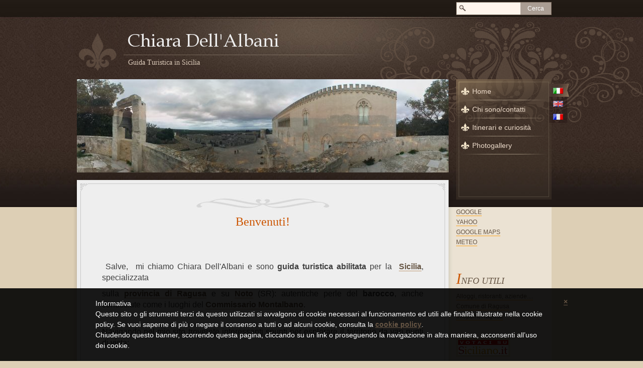

--- FILE ---
content_type: text/html
request_url: http://www.guideturisticheragusa.com/1/
body_size: 7203
content:
<!DOCTYPE html PUBLIC "-//W3C//DTD XHTML 1.0 Transitional//EN" "http://www.w3.org/TR/xhtml1/DTD/xhtml1-transitional.dtd">
<html xmlns="http://www.w3.org/1999/xhtml" lang="it">
<head >
	<title>{Chiara Dell'Albani_Guida Turistica_ Ragusa_Noto}</title>

	<meta charset="UTF-8" />
	<meta name="keywords" content="{Guida turistica  Ragusa_Noto_ Sicilia_ Modica_ Scicli_Montalbano tour_ visite guidate}" />
	<meta name="description" content="{Guida turistica provincia di Ragusa e Noto}" />
	<meta name="generator" content="Sitonline - http://www.sitonline.it" />
	<meta name="ROBOTS" content="ALL" />
	<link href="http://www.guideturisticheragusa.com/" rel="canonical" />
	<meta content="(c)2019 Chiara Dell&#039;Albani  all rights reserved." name="copyright" />
			
	<link rel="icon" href="/favicon.ico" type="image/x-icon" />
<link rel="shortcut icon" href="/favicon.ico" type="image/x-icon" />

	<!--CSS START-->
	<link rel="stylesheet" href="/common/css/photogallery.css" media="all" />
<style type="text/css">	
	a:active, a:focus {		
		outline-color: invert;
		outline-style: none;
		outline-width: 0pt;	
	}	
	.kill {	
		display: none !important;	
	}	
	.small-red-box {	
		width: 49.9%;
		float: left;		
	}
	.red_box_frame {	
		margin-bottom: 20px;		
	}	
	.red_box .text {	
		padding-top: 5px;
		padding-bottom: 7px;		
	}	
	.red_box img, wide_image {	
		margin-top: 7px !important		
	}
	#headergraphic{
		z-index:0;
	}
</style>
<script type="text/javascript" src="/common/js/swfobject.js"></script> <style type='text/css'>
				.highslide-footer {display: none;}
				.highslide-header {display: none;}
		</style><style type='text/css'>
						.send_friend .highslide-html .highslide-html-content{
							height: 610px!important;
							margin: 0 auto;
							position:relative;
							width: 700px!important;
						}
						.send_friend .highslide-footer {
							display: none;
						}
						.send_friend .highslide-header {
							display: none;
						}
						.send_friend .highslide-body {
							height: 610px!important;
							margin: 0 auto;
							width: 700px!important;
						}
						.send_friend .highslide-body iframe{
							height: 600px!important;
						}
						.send_friend_closebutton {
							background: url("/common/js/highslide_last/graphics/close.png") repeat scroll 0 0 transparent;
							cursor: pointer;
							height: 30px;
							left: 15px;
							position: relative;
							top: -15px;
							width: 30px;
						}
						.send_friend .highslide-body iframe{
							width: 700px!important;
							height: 610px!important;
						}

						</style><script type="text/javascript" src="/common/js/mootools-core.js"></script><script type="text/javascript" src="/common/js/jquery.js"></script><script type="text/javascript">jQuery.noConflict();</script>
					<link rel="stylesheet" type="text/css" href="/common/js/highslide_last/highslide.css" />
					<!--[if lt IE 7]>
					<link rel="stylesheet" type="text/css" href="/common/js/highslide_last/highslide-ie6.css" />
					<![endif]-->
					<link rel="stylesheet" href="/common/css/online_slideshow.css" />
			
					<script type="text/javascript" src="/common/js/highslide_last/highslide-full.packed.js"></script>
					<script type="text/javascript" src="/common/js/online_slideshow.js"></script>
			<script type="text/javascript">
				hs.transitions = ['expand', 'crossfade'];
				hs.align = 'center';
				</script><script type="text/javascript">
						/*<![CDATA[*/
					 	hs.registerOverlay({
							html: '<div class="send_friend_closebutton" onclick="return hs.close(this);"></div>',
							position: 'top right',
							fade: 0, // fading the semi-transparent overlay looks bad in IE
							useOnHtml: true,
							offsetX: 5,
							offsetY: -4
						});
						hs.marginBottom = 5;
						hs.align = "center";
						hs.showCredits = false;
						hs.graphicsDir = '/common_solswv1/js/highslide_last/graphics/';
						hs.dimmingOpacity = 0.75;
						hs.wrapperClassName = 'borderless floating-caption';
						hs.dragHandler = null;
						hs.outlineType = 'rounded-white';
						hs.overflow = "hidden";
						/*]]>*/
					 </script>
<link href="/common/css/framework_old_tmpl.css" rel="stylesheet" media="screen" type="text/css" />
<link href="/common/css/framework_global.css" rel="stylesheet" media="screen" type="text/css" />
<link href="/1/css/style.css" rel="stylesheet" media="screen" type="text/css" />
<style type="text/css">
						.slideshow {display: block;position: relative;z-index: 0;}
						.slideshow-images {display: block;overflow: hidden;position: relative;}
						.slideshow-images img {display: block;position: absolute;z-index: 1;}
						.slideshow-images-visible {opacity: 1;}
						.slideshow-images-prev {opacity: 0;}
						.slideshow-images-next {opacity: 0;}
						.slideshow-images img {float: left;left: 0;top: 0;}
						</style><script type="text/javascript" src="/common/js/mootools-more.js"></script><script type="text/javascript" src="/common/js/slideshow/slideshow.js"></script><script type="text/javascript">
			/* <![CDATA[ */
				var slide = new Class({
					initialize: function(){
						this.nomeheader = "headergraphic";
						if($("headergrafico") != null)
							this.nomeheader ="headergrafico";
						$(this.nomeheader).set("styles",{"height" : "186px"});
						$$(".headerflash-deco01").set("styles", {"z-index" : "800"});
						$$(".headerflash-deco02").set("styles", {"z-index" : "800"});
						$$(".headerflash-deco03").set("styles", {"z-index" : "800"});
						$$(".headerflash-deco04").set("styles", {"z-index" : "800"});
						if($("header_pref2") != null)
							$("header_pref2").set("styles",{"z-index" : "999"});
						this.flag = 0;
						(function(){this.start();}).delay(0,this);
					},
					start: function(){
						var headers = ["header1.jpg","header2.jpg","header3.jpg"];
						this.show = new Slideshow(
											this.nomeheader,
											headers,
											{
												controller : false,
												overlap : true,
												center: false,
												height: 186,
												hu: "/images/",
												width: 740,
												slide: 1,
												delay: 5000,
												duration: 5000,
												transition: Fx.Transitions.Sine.easeInOut,
												direction: "right",
												onComplete: function(){
														if(this.flag == 2){
															$(this.nomeheader).set("styles",{"background-image" : "url()"});
														}
														this.flag +=1;
												}.bind(this),
												onEnd: function(){
													this.show.pause(1);
													(function(){
														this.pause(0);
													}).delay(0,this.show);
												}.bind(this)
											});
					}
				});
			window.addEvent("load", function(){
				window.slide = new slide();
			});
			/* ]]> */
			</script>

	<!--CSS END-->

<link href="/common/css/style_print.css" media="print" rel="stylesheet" type="text/css" />
<link rel="stylesheet" href="/common/css/cookie_law.css" media="all" />
<script type="text/javascript">// <![CDATA[
	var _iub = _iub || [];
	_iub.csConfiguration = {
		siteId: 296817,
		cookiePolicyId: 188494,
		lang: 'it',
        banner: {
            applyStyles: false,
            slideDown: false
        }
	};
	(function (w, d) {
	var loader = function () { var s = d.createElement("script"), tag = d.getElementsByTagName("script")[0]; s.src = "//cdn.iubenda.com/cookie_solution/iubenda_cs.js"; tag.parentNode.insertBefore(s, tag); };
	if (w.addEventListener) { w.addEventListener("load", loader, false); } else if (w.attachEvent) { w.attachEvent("onload", loader); } else { w.onload = loader; }
	})(window, document);
// ]]></script>
		</head>
<body id="home_page" class=" middle_header">

<!--CONTAINER START: it contains all the contents of the page-->
	<div id="container">
		<div class="container-deco01">
			<div class="container-deco02">
				<div class="container-deco03">
<!--HEADER START: it contains the header content of the page, header image, title, description, logo, search, language flags, mp3 player, etc...-->
	            <div id="header_search">
                    <!--SEARCH START-->
                    <div id="search">
                        <form action="/search" method="post" name="search">
	<input type="hidden" name="id_lingua" value="1" />
	<input type="hidden" name="search" value="1" />
	<input type="hidden" name="op" value="1" />
	<input type="text" id="searchstyle" name="search_value" value="" />
	<input class="submitstyle" type="submit" value="Cerca" />
</form>
                    </div>
                    <!--SEARCH END-->
                </div>
                                        
					<div id="header">
						<div class="header-deco01">
		  					<div class="header-deco02">
								<div class="header-deco03">

									<div id="headergraphic">
										
										<div class="headerflash-deco01"></div>
<div class="headerflash-deco02"></div>
<div class="headerflash-deco03"></div>
<div class="headerflash-deco04"></div>
										<div id="header_pref2"></div>
									</div>

									<div id="headerobjects">

								<!--LOGO and TITLE START-->
								<div class="logo_title_container">
									<div class="logo_title_container-deco01">

										<!--LOGO START-->
										<div id="logo" class="">
											<!-- LOGO -->
<a href="/" 
			style="text-decoration: none;
			display: block;
			background: transparent url('/1/images/12084_30_902358_0.png') no-repeat !important;
			background: none;
			filter: progid:DXImageTransform.Microsoft.AlphaImageLoader(enabled=true, sizingMethod='image', src='/1/images/12084_30_902358_0.png');
			width: 83px;
			height: 84px;"
			 title="Chiara Dell&#039;Albani"></a>
<!-- FINE LOGO -->							
										</div>
										<!--LOGO END-->

										<!--TITLE-SLOGAN START-->
										<div id="header-title">
											<div style="margin: 2px 0 0 3px; width: 560px; float: left; height: 50px; position: relative;">
	<a style="display: block; position: absolute; height: 50px; width: 100%; z-index: 30;" target="_top" href="/" title="Chiara Dell&#039;Albani"><span class="kill">Chiara Dell&#039;Albani</span></a>
	<h1 style="padding:15px 0 0 5px; position: absolute; height: 50px; width: 100%; z-index: 20;" class=" kill">Chiara Dell&#039;Albani</h1>
	<span style="display: block; position: absolute; height: 50px; width: 100%; z-index: 10; overflow: hidden; background: transparent url(/images/graphic_title_1.png) no-repeat !important;background: none;filter: progid:DXImageTransform.Microsoft.AlphaImageLoader(enabled=true, sizingMethod='image', src='/images/graphic_title_1.png');"></span>
</div>
<div style="clear: both;"></div>
											<h2>Guida Turistica in Sicilia </h2>
										</div>
										<!--TITLE-SLOGAN END-->

										<div class="clear"></div>
									</div>
								</div>
								<!--LOGO and TITLE END-->

										<!--LANG START-->
										<div style="height: 30px;" id="lang_menu">
<ul><li class="lang_menu_selected"><a href="/" title="Chiara Dell&#039;Albani"><img src="/common/images/flag_language/it.gif" border="0"  style="padding: 1px; background: transparent; border:1px solid #aaaaaa; " alt="it"/></a></li><li style="filter:alpha(opacity=90);-moz-opacity: 0.9;opacity: 0.9;"><a href="/4/" title="Chiara Dell&#039;Albani | EN"><img src="/common/images/flag_language/en.gif" border="0" style="padding: 2px 0 2px 0; background: transparent;" alt="en"/></a></li><li style="filter:alpha(opacity=90);-moz-opacity: 0.9;opacity: 0.9;"><a href="/16/" title="Chiara Dell&#039;Albani | FR"><img src="/common/images/flag_language/fr.gif" border="0" style="padding: 2px 0 2px 0; background: transparent;" alt="fr"/></a></li></ul>
</div>
<div class="clear_ff"></div>
										<!--LANG END-->
										
										<div class="clear"></div>									
									</div>

								</div>
							</div>
						</div>
					</div>
<!--HEADER END -->		 


<!--CONTENT BOX START: it contains the main content of the page -->
	<div id="content_box">
		<div class="content_box-deco01">
			<div class="content_box-deco02">
				<div class="content_box-deco03">


<!--CENTER START: it contains the main content of the page -->
					<div id="center">
						<div class="center-deco01">
				  			<div class="center-deco02">
								<div class="center-deco03">

									

									<!--BOX_NEWS_HP_FULL START-->
									
									<!--BOX_NEWS_HP_FULL END-->
                                                                   
									<!--RED_BOX_CONTAINER1 START-->
									<script>
window['solPageSettings'] = {
	id: '3', //static e home
	hs_href:"",
	hs_width: '',
	hs_height: '',
	hs_aligh: ''
}
</script>
<!--REDBOX START -->		

<div  id="red_box_container">
	<div  id="red_box_container-deco01">
				
		<div class="red_box_frame big-red-box " id="red-box01"><div class="red_box_frame-deco01">
	<div class="red_box_frame-deco02">
		<div class="red_box_frame-deco03">
			<div class="red-box-inner">
			
				

					<div style="clear:both"></div>

					<div class="red_box" id="pr_4932305">
						<h3 >
	<span class="red_box_h3-deco01"></span>
	<span class="red_box_h3-deco02"></span>
	<span class="red_box_h3-deco03"></span><span class="h3_txt">Benvenuti!</span></h3><span class="h3_separator"></span>
						<div class="red-box-content">
							
							
							
							<div class="abstract"></div>
							<div class="text"><p>&nbsp;</p>
<p style="margin-bottom: 0cm; line-height: 150%;" align="justify"><br /> &nbsp;<span book=""><span size="3" style="font-size: medium;">Salve,&nbsp; mi chiamo Chiara Dell'Albani e sono <strong>guida turistica abilitata</strong>&nbsp;per la &nbsp;<a href="http://www.regione.sicilia.it/" target="_blank">Sicilia</a>, specializzata </span></span></p>
<p style="margin-bottom: 0cm; line-height: 150%;" align="justify"><span book=""><span size="3" style="font-size: medium;">sulla&nbsp;<a href="http://www.provincia.ragusa.it" target="_blank"><strong>provincia di Ragusa</strong></a>&nbsp;e su <a href="http://www.comune.noto.sr.it/" target="_blank"><strong>Noto</strong></a> (SR): autentiche perle del <strong>barocco</strong>, anche conosciute come i luoghi del <a href="http://www.google.it/url?sa=t&amp;rct=j&amp;q=il%20commissario%20montalbano&amp;source=web&amp;cd=2&amp;cad=rja&amp;ved=0CC0QFjAB&amp;url=http%3A%2F%2Fit.wikipedia.org%2Fwiki%2FIl_commissario_Montalbano&amp;ei=fZpQUKCOA6Tc4QTrwYHwCg&amp;usg=AFQjCNF8sk5pOAuYFlQG_tCKMpW9qI7sxw" target="_blank"><strong>Commissario Montalbano</strong></a>.</span></span></p>
<p style="margin-bottom: 0cm; line-height: 150%;" align="justify"><span book=""><span size="3" style="font-size: medium;">&nbsp;<br /> Navigando nel mio sito troverete <span book="">interessanti spunti per esplorare il territorio da vari punti di vista:</span></span><o:p>&nbsp;</o:p></span></p></div>
							
							
							
							
						</div>
					</div>
					
					<div class="date_and_comments">  </div>

				

			</div>
		</div>
	</div>
</div></div>
		<div class="red_box_frame big-red-box " id="red-box02"><div class="red_box_frame-deco01">
	<div class="red_box_frame-deco02">
		<div class="red_box_frame-deco03">
			<div class="red-box-inner">

				

					<div style="clear:both"></div>

					<div class="red_box" id="pr_4932306">
						<h3 >
	<span class="red_box_h3-deco01"></span>
	<span class="red_box_h3-deco02"></span>
	<span class="red_box_h3-deco03"></span><span class="h3_txt">Itinerari</span></h3><span class="h3_separator"></span>
						<div class="red-box-content">
							
							
							<div style="text-align:center"><a href="/redirect?p=itinerari_e_curiosita_1895185&id_lingua=1" target=""  class="linked_image"><img style="background: none; border: 0; padding: 0;margin-right: 0;"  src="/1/images/140_0_1949262_315983.jpg" alt="Itinerari - Chiara Dell&#039;Albani"/></a></div>
							<div class="abstract"></div>
							<div class="text"><div><span><span size="3">Gli&nbsp;<b>itinerari proposti</b>&nbsp;si possono intendere singoli (un solo itinerario per visita guidata) o abbinati (due o pi&ugrave; itinerari per visita), a seconda del tempo e del budget a disposizione.</span></span></div>
<div><strong><span size="3">NOVITA': ESCURSIONI ANCHE IN LINGUA TEDESCA CON TRADUTTORE MADRELINGUA!</span></strong></div>
<div><strong><span size="3">NEU: AUSFLUGE &nbsp;MIT <strong><span size="3">DOLMETSCHER IN DEUTSCHER&nbsp;</span></strong>MUTTERSPRACHE!</span></strong></div></div>
							
							
							
							
						</div>
					</div>
					
					<div class="date_and_comments">  </div>

				

			</div>
		</div>
	</div>
</div></div>
		<div class="red_box_frame small-red-box left-red-box " id="red-box03"><div class="red_box_frame-deco01">
	<div class="red_box_frame-deco02">
		<div class="red_box_frame-deco03">
			<div class="red-box-inner">

				

					<div style="clear:both"></div>

					<div class="red_box" id="pr_4932307">
						<h3 >
	<span class="red_box_h3-deco01"></span>
	<span class="red_box_h3-deco02"></span>
	<span class="red_box_h3-deco03"></span><span class="h3_txt">Gastronomia</span></h3><span class="h3_separator"></span>
						<div class="red-box-content">
							
							
							<div style="text-align:center"><a href="/redirect?p=gastronomia_5448697&idc=3179609&idp=1895185&id_lingua=1" target=""  class="linked_image"><img style="background: none; border: 0; padding: 0;margin-right: 0;"  src="/1/images/140_0_1949909_315983.jpg" alt="Gastronomia - Chiara Dell&#039;Albani"/></a></div>
							<div class="abstract"></div>
							<div class="text"><p>&nbsp;</p>
<div style="line-height: 150%;"><span size="3" style="font-size: small;"><span size="3">&nbsp;Si organizzano su richiesta</span><strong><span size="3"> percorsi enogastronomici ad hoc&nbsp;</span></strong><span size="3">a prezzi super convenienti!</span></span></div></div>
							<div class="allegati" style="display:none"></div>
							
							
							
						</div>
					</div>
					<div class="box-attach"><div class="box-attach-deco01"><img src="/common/images/file_icons/small/doc.jpg" style="vertical-align:middle;" alt="gastronomia" /> <a href="/1/upload/gastronomie.doc">gastronomia</a> <span>[25 Kb]</span><br /></div></div>
					<div class="date_and_comments">  </div>

				

			</div>
		</div>
	</div>
</div></div>
		<div class="red_box_frame small-red-box right-red-box " id="red-box04"><div class="red_box_frame-deco01">
	<div class="red_box_frame-deco02">
		<div class="red_box_frame-deco03">
			<div class="red-box-inner">

				

					<div style="clear:both"></div>

					<div class="red_box" id="pr_4932308">
						<h3 >
	<span class="red_box_h3-deco01"></span>
	<span class="red_box_h3-deco02"></span>
	<span class="red_box_h3-deco03"></span><span class="h3_txt">Storia</span></h3><span class="h3_separator"></span>
						<div class="red-box-content">
							
							
							<div style="text-align:center"><a href="/redirect?p=home_1674671&id_lingua=1" target=""  class="linked_image"><img style="background: none; border: 0; padding: 0;margin-right: 0;"  src="/1/images/140_0_1949912_315983.jpg" alt="Storia - Chiara Dell&#039;Albani"/></a></div>
							<div class="abstract"></div>
							<div class="text"></div>
							<div class="allegati" style="display:none"></div>
							
							
							
						</div>
					</div>
					<div class="box-attach"><div class="box-attach-deco01"><img src="/common/images/file_icons/small/doc.jpg" style="vertical-align:middle;" alt="cenni storici" /> <a href="/1/upload/histoire.doc">cenni storici</a> <span>[28 Kb]</span><br /></div></div>
					<div class="date_and_comments">  </div>

				

			</div>
		</div>
	</div>
</div></div>
		<div style="clear: both;"></div>
		<div class="red_box_frame big-red-box " id="red-box05"><div class="red_box_frame-deco01">
	<div class="red_box_frame-deco02">
		<div class="red_box_frame-deco03">
			<div class="red-box-inner">

				

					<div style="clear:both"></div>

					<div class="red_box" id="pr_4932309">
						<h3 >
	<span class="red_box_h3-deco01"></span>
	<span class="red_box_h3-deco02"></span>
	<span class="red_box_h3-deco03"></span><span class="h3_txt">E altro ancora ....</span></h3><span class="h3_separator"></span>
						<div class="red-box-content">
							
							
							<div style="text-align:center"><a href="/redirect?p=home_1674671&id_lingua=1" target=""  class="linked_image"><img style="background: none; border: 0; padding: 0;margin-right: 0;"  src="/1/images/280_0_1948862_315983.jpg" alt="E altro ancora .... - Chiara Dell&#039;Albani"/></a></div>
							<div class="abstract"></div>
							<div class="text"><p>&nbsp;</p>
<div>
<div><span><span size="3">Per qualsiasi chiarimento non esitate a <span book=""><span><span face="Times New Roman"><a href="/redirect?p=chi_sono_contatti_1674672&amp;id_lingua=1">contattarmi</a>, sar&ograve; a vostra completa disposizione!</span></span></span></span></span></div>
</div></div>
							<div class="allegati" style="display:none"></div>
							
							
							
						</div>
					</div>
					<div class="box-attach"><div class="box-attach-deco01"><img src="/common/images/file_icons/small/doc.jpg" style="vertical-align:middle;" alt="sulle tracce di..." /> <a href="/1/upload/montalbano.doc">sulle tracce di...</a> <span>[23 Kb]</span><br /></div></div>
					<div class="date_and_comments">  </div>

				

			</div>
		</div>
	</div>
</div></div>
				
	</div>
</div>

<!--REDBOX END -->	


									<!--RED_BOX_CONTAINER1 END-->
									<div class="clear"></div>
									

								</div>
							</div>
						</div>
					</div>
<!--CENTER END -->


<!--LEFT START: it contains the contents of the left sidebar -->
					<div id="left">
			 			<div class="left-deco01">
			  				<div class="left-deco02">
			  					<div class="left-deco03">

			  						<!--MP3_PLAYER START-->
			  						
			  						<!--MP3_PLAYER END-->

			  						<!--MAIN_MENU START-->
						 			<div id="main_menu">
						 				<!-- Navigazione principale -->
<ul>
<li class="home"><a href="/" title="Chiara Dell&#039;Albani">Home</a></li>

<li class="chi_sono_contatti"><a href="/1/chi_sono_contatti_1674672.html" title="Chi sono/contatti - Chiara Dell&#039;Albani">Chi sono/contatti</a></li>

<li class="itinerari_e_curiosita"><a href="/1/itinerari_e_curiosita_1895185.html" title="Itinerari e curiosità - Chiara Dell&#039;Albani">Itinerari e curiosità</a></li>

<li class="photogallery"><a href="/1/photogallery_1895472.html" title="Photogallery - Chiara Dell&#039;Albani">Photogallery</a></li>

</ul>
<!-- Fine navigazione principale -->
									</div>
									<!--MAIN_MENU END-->
                                                                        

									<div class="blue_box_external_bg">
                                   						<div class="blue_box_external_bg-deco01">
											<div class="blue_box_external_bg-deco02">
												<div class="blue_box_external_bg-deco03">
												
                                                                                                
												
												<script>
/*
window['solPageSettings'] = {
	id: '5', //blue_box_container
	hs_href:"",
	hs_width: '',
	hs_height: '',
	hs_aligh: ''
}
 */
</script>
<div class="blue_box_container">
	<div class="blue_box_container-deco01">
		<div class="blue_box_container-deco02">
			<div class="blue_box_container-deco03">
				
							<div class="blue_box_wrapper">
								
								



<div class="blue_box">


<a href="http://www.google.it" target="_blank"><span>GOOGLE</span></a><br />

<a href="http://www.yahoo.it" target="_blank"><span>YAHOO</span></a><br />

<a href="http://http://maps.google.it/maps?hl=it&amp;tab=wl" target="_blank"><span>GOOGLE MAPS</span></a><br />

<a href="http://it.meteo.yahoo.com/italia/sicilia/ragusa-721485/" target="_blank"><span>METEO</span></a><br />

</div>


								
								



<div class="blue_box">
<h4><span>INFO UTILI</span></h4>

<a href="http://www.siciliano.it" target="_blank"><span>Alloggi, ristoranti, aziende....</span></a><br />

<a href="http://www.comune.ragusa.it" target="_blank"><span>Comune di Ragusa</span></a><br />

<a href="http://www.infopointragusa.it" target="_blank"><span>Infopoint Ragusa</span></a><br />

</div>


								
								



<div class="blue_box">


<a href="http://www.siciliano.it" target="_blank" class="bluebox_img"><img src="/1/images/140_0_2009573_315983.gif" alt="Chiara Dell&#039;Albani"/></a>
<p></p>

</div>




								
								



<div class="blue_box appSidebar">


<div class="appContainer"><div class="html-app">ITALIANO
<a href="http://www.visititaly.it" target="_blank" title="Viaggi e Vacanze in Italia"><img src="http://images.visititaly.com/App_Images/banner/visititaly-it.jpg" alt="Viaggi e Vacanze in Italia"></a></div></div>

</div>




								
								



<div class="blue_box appSidebar">


<div class="appContainer"><div class="html-app"><a href="http://www.welcometocomiso.com/it/ragusa/Taxi/89/guida-turistica" target="_blank"><img src="http://www.welcometocomiso.com/common/ban120.png" /></a></div></div>

</div>




								
								



<div class="blue_box appSidebar">


<div class="appContainer"><div class="html-app"><div id="thq_banner"  data-banner-id="6" > </div>    <script>
    var thq_banner_id = 26797;
    (function(d, s, id) {
     var js, fjs = d.getElementsByTagName(s)[0];
     if (d.getElementById(id)) return;
     js = d.createElement(s);
     js.id = id;
     js.src = "https://www.tourhq.com/js/thqbanner.js";
     fjs.parentNode.insertBefore(js, fjs);
     }(document, 'script', 'tourhq-bnr'));</script></div></div>

</div>




								
							</div>
							
				
			</div>
		</div>
	</div>
</div>
<div id="social_container"></div>
												</div>
											</div>
										</div>
									</div>

								</div>
							</div>
						</div>
					</div>
<!--LEFT END -->


					<div class="clear"></div>
				</div>
			</div>
		</div>
	</div>

<!--CONTENT BOX END -->


<!--FOOTER START: it contains the footer contents of the page, as credits, copyright, viral, etc... -->
					<div id="footer">
						<div class="footer-deco01">
	  					  	<div class="footer-deco02">						
								<div class="footer-deco03">
									<!--VIRAL START-->
									<div id="viral">
										<ul>
											<li>19/01/2026</li>
											<li class="viral_pageview"><!-- COUNTER -->
N&ordm; pagine viste 337762</li>
											<li class="viral_bookmark"></li>
											<li class="last viral_send_friend"></li>
										</ul>
									</div>
									<!--VIRAL END-->

									<!--COPYRIGHT END-->
									<span class="copyright">
										 &copy; Copyright&nbsp;2019 Chiara Dell&#039;Albani. All rights reserved.   | powered by <a href="http://www.sitonline.it" target="_blank" title="Crea il tuo sito web" rel="nofollow">Sitonline</a> - <a href="https://www.sitonline.it/disclaimer" target="_blank" rel="nofollow">Disclaimer</a> | <a href="//www.iubenda.com/privacy-policy/188494" class="iubenda-nostyle iubenda-embed" title="Privacy Policy">Privacy Policy</a><script type="text/javascript">(function (w,d) {var loader = function () {var s = d.createElement("script"), tag = d.getElementsByTagName("script")[0]; s.src = "//cdn.iubenda.com/iubenda.js"; tag.parentNode.insertBefore(s,tag);}; if(w.addEventListener){w.addEventListener("load", loader, false);}else if(w.attachEvent){w.attachEvent("onload", loader);}else{w.onload = loader;}})(window, document);</script>
									</span>
									<!--COPYRIGHT START-->
								</div>
							</div>
						</div>
	 			   	</div>
<!--FOOTER END -->
					<div class="clear"></div>
				</div>
			</div>
		</div>
	</div>
<!--CONTAINER END -->

<!--EXTRA DIV START: 6 additional divs to help you improve the website's design -->
	<div id="Extra01"><div class="extra"><span></span></div></div>			
	<div id="Extra02"><div class="extra"><span></span></div></div>
	<div id="Extra03"><div class="extra"><span></span></div></div>
	<div id="Extra04"><div class="extra"><span></span></div></div>
	<div id="Extra05"><div class="extra"><span></span></div></div>
	<div id="Extra06"><div class="extra"><span></span></div></div>
<!--EXTRA DIV END -->



<!-- --><script src='//www.sitonline.it/common/js/cart.js?v=2'></script><script src='/dispatcher?op=3'></script></script></body>
</html>

<!-- Template: Deluxe -->



--- FILE ---
content_type: text/html; charset=utf-8
request_url: https://v2.tourhq.com/referral/checkurl?q=http%3A%2F%2Fwww.guideturisticheragusa.com%2F1%2F&id=26797&banner_id=6
body_size: 1013
content:
<a style="text-decoration:none; color:#000;display: block;text-align: center;margin: auto;" target="_blank"  href="https://www.tourhq.com/guide/it65009/chiara-dellalbani">
                <div style="width:130px; height:90px; text-align:center; background:#6d9a2e;display: inline-block;" data-width="130" data-height="90" class="banner_doc">
                <h3 style="font:16px/18px Arial, Helvetica, sans-serif; color:#fff; margin:0; padding:5px 0px 0px 0px; overflow:hidden">Chiara Dell'albani</h3>
                <span style="font:13px/17px Arial, Helvetica, sans-serif; color:#fff; display:inline-block; padding-bottom:0px;">Visit me at </span>
                <div style="width:118px; height:43px; text-align:center; padding-top:2px; margin:0 auto;">
                <img src="https://www.tourhq.com/new_re/banner_img/tour-hq-logo_visit.jpg" alt="Chiara Dell'albani"/>
                </div>
                </div>
                </a>

--- FILE ---
content_type: text/css
request_url: http://www.guideturisticheragusa.com/1/css/style.css
body_size: 5406
content:

/************************************
* Deluxe 01
*************************************/
/*DO NOT REMOVE this import call*/ @import url(/common/css/1024_1.css);

body {
margin:0;
padding:0;
font: 15px/1em Georgia, "Helvetica Neue", Arial;
font-weight: normal;
color: #3f3f3f;
background:#ddcfb5;
}
a:active, a:focus {outline-color:invert; outline-style:none; outline-width:0;} /*no link dotted*/
a:link, a:visited {color:#665544; text-decoration:underline;font-weight: bold;}
a:hover {color: #665544; text-decoration:none;}

/* TEXT FORMAT
====================================================*/
p, h1, h2, h3, h4, h5, form {margin:0; line-height:19px;}
ul, li {margin:0; padding:0;}
img {border:0;}
h1 {font-size:24px}
h2 {font-size:16px; font-weight:normal;}
h3 {font-size:24px; padding-bottom:10px; line-height:24px;}
h4 {font-size:16px; padding:0 0 4px 0;}
h5 {font-size:12px; font-weight:normal;}

/* GENERAL
====================================================*/
.kill {display:none;}
.clear {clear:both;}
#path {padding:15px 120px 10px 25px; color:#aaaaaa;font: 11px/19px Verdana, Georgia, "Helvetica Neue";}
#path a {color:#aaaaaa;font-weight: normal;}
h1.pagename,
h3.pagename {
color: #887777;
padding:0px 5px 0px 32px;
font-size: 25px;
line-height:24px;
background:transparent url("/tmpl_images/pagename-deco_1-030.jpg") no-repeat 0 center;
margin: 5px 0 5px 23px;
font-style: italic;
font-weight: normal;
font-family: "Palatino Linotype", "Book Antiqua", Palatino, "Microsoft Sans Serif";
}

h3.pagename:first-letter {font-size: 30px; color:#887777;text-transform: uppercase;}
/* LAYOUT STRUCTURE
====================================================*/
#container {
width:100%;
height:100%;
text-align:left;
margin:0;
padding:0;
background:transparent url("/tmpl_images/header-deco_1-030.jpg") repeat-x center 0;
display: block;
}

#header {
float: left;
width:100%;
margin:0;
padding:0;
left: -7px;
position:relative;
}
#center {
margin:15px 0 0 0;  
float:left;
left:-14px;
position: relative;
padding:0;
width:755px;
background:transparent url("/tmpl_images/contentbox-deco4_1-030.png") repeat-y 0 0;
}

.no_header #center{margin-top:0px!important;}

* html #center{
background:none;
filter:progid:DXImageTransform.Microsoft.AlphaImageLoader(enabled=true, sizingMethod='scale', src='/tmpl_images/contentbox-deco4_1-030.png');  
}
.center-deco01{
background:transparent url("/tmpl_images/contentbox-deco3_1-030.png") no-repeat 7px 0;
float: left;
width: 100%;
}
.center-deco02{
background:transparent url("/tmpl_images/contentbox-deco5_1-030.png") no-repeat 1px bottom;
float: left;
padding:0 10px 70px 10px;
width:735px;
}

html>body #center { /*Opera, Firefox e Safari*/
overflow:visible;
}
#center { /*IE6*/
overflow:hidden;
}
*:first-child+html #center { /*IE7*/
overflow:visible;
}
#left {
background:transparent url("/tmpl_images/left-deco7_1-030.png") no-repeat 15px 0px!important;
background:none;  
width:205px;
float:right;
position:relative;
right: 22px;
margin:-186px 0 0 0;
z-index:100;
}

.left-deco01{
background:transparent url("/tmpl_images/left-deco1_1-030.png") no-repeat right 0px!important;
background:transparent url("/tmpl_images/left-deco4_1-030.jpg") no-repeat right 0px;
}

#footer {
padding:0;
margin:0;
width:740px;
float:left;
}

/* HEADER OBJECTS
====================================================*/
#headerobjects {
height:158px;
position:absolute;
width:960px;
top:6px;
left:0;
display: block;
}
#header_search {display:block; position:relative; z-index:200;}
#search {
position:absolute;
top:4px;
right:22px;
background:transparent url("/tmpl_images/search-deco_1-030.png") no-repeat;
width:190px;
height:30px;
font-family:Verdana, Helvetica, sans-serif;
}
#search form {position:relative;}
#search input {
background:transparent!important;
border:none;
color:#ffffff;
right:2px;
text-transform: capitalize;
top:3px;
padding:0 0 3px;
width:60px;
position:absolute;
height:22px;
font: normal 12px Arial, "Helvetica Neue", "Microsoft Sans Serif";
display: inline;
}
#searchstyle {
background:transparent!important;
color:#000000!important;
float:left!important;
left:20px!important;
width:107px!important;
height:19px!important;
padding: 3px 0 0 0!important;
}

.logo_title_container {margin:46px 0 0 0px;}
#logo {float:left; padding:10px 10px 0 0px;}
#header-title {float:left; position:relative; z-index:666; width:600px;}
#header-title h1, #header-title a {
text-decoration:none;
color:#eeeeee;
font-size: 36px;
line-height: 45px;
padding: 5px 0 0 0px!important;
margin: 0 0 0 -3px;
font-family: "Palatino Linotype", "Book Antiqua", Palatino, "Microsoft Sans Serif";
font-weight: normal;
width: 700px!important;
}
#header-title a {height: 60px; width:560px; display:block; text-decoration:none; color:#ffffff;}
.graphic_title {margin:0; height:60px;}
.graphic_title span {margin:20px 0 0 8px; position:absolute;}
#header-title h2 {
color:#ddccbb;
font: 14px/15px Georgia, "Times New Roman", "Trebuchet MS";
line-height: 25px;
margin: 5px 0 0 0;
padding: 3px 0 0 9px;
background:transparent url("/tmpl_images/underline-deco_1-030.png") no-repeat 0 top!important;
background:none;

}
.header-deco01 {float:left; width:960px;}

* html #header-title h2{
border-top: 1px solid #7a6a5d;
}

/* GRAPHIC HEADER  + FLASH
====================================================*/
#headergraphic {float:left; position:relative; margin:158px 0 0px 0px; left:0px;overflow: hidden; background-image: url("/images/header1.jpg");width: 740px;  height: 186px;}
.headerflash object {position: absolute;}
.headerflash {position:absolute; z-index:3; margin:0;}

/* MAIN NAVIGATION
====================================================*/
#main_menu ul {
background:transparent url("/tmpl_images/left-deco2_1-030.png") repeat-y right 0!important;
background:transparent url("/tmpl_images/left-deco5_1-030.jpg") repeat-y right 0;
list-style-type:none;
position:relative;
z-index:200;
font: 14px/normal Georgia, helvetica, sans-serif;  
width:205px;
margin: 6px 0 0 0;
min-height:218px;
height: auto!important;
height:218px;
padding: 0 0 10px 0;
float: right;
}
#main_menu li {
width:205px;
display:block;
background:transparent url("/tmpl_images/main_menu-deco2_1-030.png") no-repeat 25px bottom!important;
background:transparent url("/tmpl_images/main_menu-deco5_1-030.jpg") no-repeat 21px bottom;
}
#main_menu li a {
color:#eeddcc;
display:block;
padding:10px 10px 10px 47px!important;
padding:11px 10px 11px 45px;
text-decoration:none;
font: 14px Georgia, "Trebuchet MS", Arial;
background:transparent url("/tmpl_images/main_menu-deco_1-030.png") no-repeat 19px 3px!important;
background:transparent url("/tmpl_images/main_menu-deco3_1-030.jpg") no-repeat 21px 3px;
}
#main_menu li.selected a{
background:transparent url("/tmpl_images/main_menu-deco1_1-030.png") no-repeat 19px 3px!important;
background:transparent url("/tmpl_images/main_menu-deco4_1-030.jpg") no-repeat 21px 3px;
color:#ff9900;
font-style: italic;
}
#main_menu li a:hover{
background:transparent url("/tmpl_images/main_menu-deco1_1-030.png") no-repeat 19px 3px!important;
background:transparent url("/tmpl_images/main_menu-deco4_1-030.jpg") no-repeat 21px 3px;
color:#ff9900;
}  
* html #main_menu li.selected a {  
background:transparent url("/tmpl_images/main_menu-deco4_1-030.jpg") no-repeat 21px 3px;
color:#ff9900;
font-style: italic;
}    
.mp3_container {width:246px;height:27px;display:block; line-height: 1px; position:absolute; top:-150px; right:699px;}

/* SUBLEVELS NAVIGATION
====================================================*/
#sub_menu ul{
background: transparent url("/tmpl_images/submenu-deco_1-030.png") no-repeat scroll 0 0!important;
background: none;
padding: 40px 0 10px 0;
}
#sub_menu {
background:transparent url("/tmpl_images/left-deco2_1-030.png") repeat-y right 0!important;
background:transparent url("/tmpl_images/left-deco5_1-030.jpg") repeat-y right 0;
float:right;
padding:0 5px;
width:180px;
}
#sub_menu_father {
color:#eeddcc;
float:right;
font-family:Georgia,"Trebuchet MS",Arial;
font-size:14px;
padding:11px 0;
width:173px;
}
#sub_menu li {
list-style-type:none;
}
#sub_menu li a{
background:transparent url("/tmpl_images/submenu-deco1_1-030.png") no-repeat -2px bottom!important;
background:transparent url("/tmpl_images/submenu-deco4_1-030.jpg") no-repeat 1px bottom;
color:#eeddcc;
font-family:Georgia,verdana,sans-serif;
font-size:11px;
font-style:italic;
padding:1px 0 2px 27px;
text-decoration:none;
display: block;
}
#sub_menu li a:hover{
background:transparent url("/tmpl_images/submenu-deco2_1-030.png") no-repeat -2px bottom!important;
background:transparent url("/tmpl_images/submenu-deco5_1-030.jpg") no-repeat 1px bottom;
color: #ff9900;
}
.blue_box h4, #left #box_news_hp h4 {
color: #884400;
display:block;
font: normal 18px/25px Tahoma, Arial, "Trebuchet MS";
}
#left #box_news_hp a {
font-weight:normal;
color: #ffcc00;
text-decoration: underline;
font-size: 16px;
line-height:25px;
font-family: Tahoma, Arial, sans-serif;
}
#left #box_news_hp a:hover {color:#ffcc00; text-decoration:none; border-bottom: none; font-weight:normal; font-size:16px; line-height:25px;}
.blue_box a{
color: #665544;
border-bottom: 1px solid #fca522;
font: 12px Arial, "Trebuchet MS", "Comic Sans MS";
text-decoration: none;
line-height: 20px;
}
*html .blue_box a{
padding: 0 0 2px 0;
}
.blue_box a:hover{
border-bottom: 1px solid #ebe2d3;
color: #665544;  
}
/* CENTRAL CONTENTS (RED BOXES)
====================================================*/
#red_box_container,
#dinamic_red_box_container {margin:0 0 5px 0px; float: left; width: 100%;}
.red_box_frame {float:left; padding:0 10px 0 0; position:relative; left: 17px; width:700px;}
#dynamic_page .red_box_frame {
margin:0;
}
#dynamic_page .red_box_frame-deco01{
background:transparent url("/tmpl_images/contentbox-deco1_1-030.jpg") no-repeat center top;
padding: 30px 0 30px 0;
}
#dynamic_content_page .red_box_frame-deco01{
background:transparent url("/tmpl_images/contentbox-deco1_1-030.jpg") no-repeat center top;
padding: 30px 0 0px 0;
}
#dynamic_content_page .red_box_frame-deco02{
background:transparent url("/tmpl_images/contentbox-deco2_1-030.jpg") no-repeat center bottom;
padding: 0 0 30px 0;
}
.red_box h3, .red_box h3 a, .red_box h3 a:visited, .red_box h3 a:active {
color:#cc5500!important;
font-family: "Palatino Linotype", "Book Antiqua", Palatino, "Microsoft Sans Serif";
font-weight: normal;
line-height: 26px;
}
.red_box h3 a{
border-bottom:1px solid #cc5500;   
}
.red_box h3:first-letter {font-size: 32px;}
.red_box a {
color: #665544!important;
font-weight: bold;
border-bottom:1px solid #bf9a75;
text-decoration:none!important;
}
.red_box a.linked_image {border: none;}
#photogallery .red_box a {
border-bottom: none;
}
#photogallery .wide_image {
margin:5px 15px 9px 15px!important;
padding:0 0 18px 0;
background:none;
}
.red_box a:hover {border-bottom:none; text-decoration:none;}
* html .red_box_frame {display:inline;}
.red_box {margin:5px 0;}
.red_box .abstract,
.red_box .text,
.red_box .date_comments,
.box-attach {padding:0 30px 0px 30px; font-family: Georgia, helvetica, "Times New Roman"; line-height:1.4em;}
.red_box h3 {padding:0 15px 15px 15px; text-align: center;}
.red_box img,
.wide_image {
margin:5px 15px 9px 15px!important;
padding:0 0 18px 0;
background:transparent url("/tmpl_images/redboximg-deco-1-030.jpg") no-repeat center bottom;
}
.flvPlayerContainer {
clear:both;
margin:5px auto 9px auto!important;
}
.small-red-box {width:345px;} /* width 2 columns*/
.red_box ul {list-style-type:disc; margin: 15px 40px;}
.red_box li {padding:3px 0 0; list-style-position:inside;}
#content .red_box .abstract {font-style:italic;}
#center #box_news_hp {margin:30px 25px; line-height:145%;}
#center #box_news_hp h4 {font: bold 20px/24px "Helvetica Neue", "Trebuchet MS", Arial;}
#center #box_news_hp a {font-size:14px; text-decoration:none; border-bottom:1px solid #ff6666;}
#center #box_news_hp a:hover {text-decoration:none; border-bottom: none;}
#center #box_news_hp .news_item {margin-bottom:10px;}
#center #box_news_hp p {font-size:14px;}
#home_page .red_box .abstract,
#static_page .red_box .abstract {padding:0; margin:0;}
#red-box01.big-red-box {
width: 700px;
background:transparent url("/tmpl_images/contentbox-deco1_1-030.jpg") no-repeat center top;
padding: 30px 0 0 0!important;
padding: 35px 0 0 0;
margin:35px 0 0 0px;
}
*:first-child+html #red-box01.big-red-box {padding: 40px 0 0 0!important;}
#red-box01.big-red-box .red_box_frame-deco01{
background:transparent url("/tmpl_images/contentbox-deco2_1-030.jpg") no-repeat center bottom;
padding: 0 0 30px 0!important;
padding:0 0 5px 0;
}
*:first-child+html #red-box01.big-red-box .red_box_frame-deco01 {padding:0px!important;}
.container-deco01,
.container-deco02,
.container-deco03 {width:100%; height:100%; margin:0; padding:0;}
.container-deco01 {background:transparent url("/tmpl_images/header-deco2_1-030.jpg") no-repeat center 34px;}
.container-deco02 {background:transparent url("/tmpl_images/flower_1-030.gif") no-repeat center 43px;}
.container-deco03 {width:960px; margin:0 auto;}

/* SIDEBAR CONTENTS (BLUE BOXES)
====================================================*/
.blue_box_wrapper {
background:#ebe2d3 url("/tmpl_images/shadow_1-030.jpg") repeat-y 0 0;
font-size:12px;
line-height:170%;
margin: 1px 0 0 0;
}
.blue_box {margin:0 0px 0px 15px;padding: 0 0 30px 0;}
.blue_box h4 {
padding:20px 0 8px 0;
color: #665544;
font-style: italic;
font-weight:normal;
font-size: 18px;
font-family: "Palatino Linotype", "Book Antiqua", Palatino, "Microsoft Sans Serif";
}
.blue_box h4:first-letter {font-size: 30px; color:#cc5500;text-transform: uppercase;}
.blue_box img {margin:3px 0;padding: 4px; background: #ddcfb5;}
.blue_box p {
padding:10px 6px 0 0;
margin-bottom:10px;
color: #665544;
font: 12px Arial, "Trebuchet MS", "Comic Sans MS";
}

#left #box_news_hp {
padding:1px 0 0 14px;
color: #884400;
}
#left #box_news_hp .news_item {font-family:Verdana, Helvetica, sans-serif; padding: 0 6px 0 0px;}
#left #box_news_hp p {font-size:12px; color:#ffffff;}
#left .box_news_hp {
background:transparent url("/tmpl_images/redbox-deco2_1-030.jpg") repeat-y 0 0;
}
#left .box_news_hp .blue_box_container-deco01{
background:transparent url("/tmpl_images/redbox-deco3_1-030.jpg") no-repeat 0 bottom;
padding: 0 0 35px 0;
margin: 0 0 20px 0;
}
#left .box_news_hp .blue_box_container-deco02{
background:transparent url("/tmpl_images/redbox-deco1_1-030.jpg") no-repeat 0 top;
padding: 10px 5px 0 17px;
}
.blue_box_external_bg {
width:205px;
padding-top:20px;
clear:both;
background:transparent url("/tmpl_images/left-deco3_1-030.png") no-repeat right top!important;
background:transparent url("/tmpl_images/left-deco6_1-030.jpg") no-repeat right top;
}
.dynamic_set_btn {}
.bluebox_add_btn {height:44px;}
/* LEFT-DECO
==================================================== */
/* VIRAL
====================================================*/
#print, .date_and_comments, #lang_menu, #viral {font-size:11px;}
#print {
text-align:right;
position:absolute;
color: #aaaaaa;
top: 17px;
right: 35px;
font-family:Verdana,Georgia,"Helvetica Neue";
}
*:first-child+html #print {left: 635px!important;}
#print a {text-decoration:underline; color: #aaaaaa;font-weight: normal;}
#print a:hover {text-decoration:none; font-weight: normal;}
.date_and_comments {clear:both; text-align:right; padding:10px 10px 0 0;font-family:Verdana,Georgia,"Helvetica Neue";} /* non levare il clear */
.date_and_comments a {border:none;}
.date_and_comments a:hover {text-decoration:none; border:none;}
#viral ul {margin:10px 0 7px 0;}
#viral ul li {display:inline;}
#viral li {color: #776655; padding:2px 4px 2px 6px; border-right:1px solid #776655;font: 12px Arial, "Microsoft Sans Serif", "Times New Roman";}
#viral li a {text-decoration: none; font: 12px Arial, "Microsoft Sans Serif", "Times New Roman";color: #776655;}
#viral li a:hover {text-decoration: underline;color: #776655;font: 12px Arial, "Times New Roman", "Microsoft Sans Serif";}
#viral li.last {border-right:0;}

/* MULTILANGUAGE
====================================================*/
#lang_menu {
top: 161px;
right: -20px!important;
right:-25px;
z-index: 999;  
position: absolute;
}
#lang_menu ul {
list-style-type:none;
float:right;
width: 40px;
}
#lang_menu li {
float:left;
width: 40px;
background:transparent url("/tmpl_images/lang_menu-deco_1-030.png") no-repeat 0 0!important;
background:transparent url("/tmpl_images/lang_menu-deco1_1-030.jpg") no-repeat 0 0;
}
#lang_menu li a {
display:inline;
padding:8px 6px 4px 8px;
float:left;
}
#lang_menu li a:hover,
#lang_menu li.lang_menu_selected a {
background:transparent url("/tmpl_images/lang_menu_hover-deco_1-030.png") no-repeat 0 0;
padding: 8px 12px 4px 8px;
}
#lang_menu li a img {border:1px solid transparent!important;border:none!important;padding:0 0 2px 0!important;}
html>body .clear_ff {clear:both;} /*FF*/
.clear_ff {clear:none;} /*IE6*/
*:first-child+html .clear_ff {clear:none;} /*IE7*/

/* FOOTER
====================================================*/
#footer .copyright {width:100%; display:block; padding:0 0 10px 0;}
#footer .copyright{
color: #776655;
text-decoration:none;
font: 12px Arial, "Microsoft Sans Serif", "Times New Roman";
}
#footer .copyright a {
color: #776655;
text-decoration:none;
font-weight: bold;
}
#footer .copyright a:hover {text-decoration: underline;}
.footer-deco01,
.footer-deco02,
.footer-deco03 {display:block; text-align:center; width:100%; float:right;font: 12px Arial, sans-serif, "Times New Roman";}
.footer-deco01 {width:100%; height:80px; position:relative; margin-bottom: 10px; left: 7px;}
.footer-deco03 {width:100%;}

/* PAGE: SEARCH RESULT
====================================================*/
.search_result {padding:10px 0; line-height:170%;}
.search_result h5 {font-size:14px;}
.search_result p {}
.gotolink {text-align:right; font-size:10px;}

/* PAGE: CONTACTS
====================================================*/
textarea, input {color:#000000; font-size:12px;}
textarea,
.contact_form {width:220px;}
/*----------------------- FORM PAGINA CONTATTI -------------------*/
#box_contact {
margin-left: 25px;
margin-bottom: 20px;
line-height: 170%;
width:625px;
}
#contact_box {
width:644px;
margin-left:25px!important;
}
/*----------------------- FORM PAGINA CONTATTI -------------------*/
.form_int {padding:10px 0 0 23px; width:650px; margin-bottom:20px;}
.form_int form {}
.form_int legend {padding:5px; margin-left:5px; color:#252844!important; font-size:15px; font-weight:normal;}
.form_int fieldset {border:1px solid #aaa; padding:0 0 10px 0;}
.form_int table {width:93%;}
.form_int label {display:block; text-align:right; width:131px; padding-right:5px; float: right;}
.submit_send {
border: 1px solid #7c6c5f;
background: #94867c;
color: #ffffff;
height: 26px;
width: 63px;
font: normal 16px Arial, "Helvetica Neue", "Microsoft Sans Serif";
}
/* PAGE: ADVANCED
====================================================*/
.show_prev {
margin: 0 0 0 655px!important;
}
#photogallery .show_prev {
margin: 0px!important;
}

#nav_dinamic,
#nav_dinamic-bottom {
font-size:11px;
padding:10px 15px 10px 5px;
text-align:right;
font-family:verdana, geneva, arial, sans-serif;
margin:10px 10px 10px 10px;
float:left;
}
#nav_dinamic span.page_sel,
#nav_dinamic-bottom span.page_sel,
#nav_dinamic a,
#nav_dinamic-bottom a,
ul#navigation li a {text-decoration:none;}
#nav_dinamic a,
#nav_dinamic-bottom a,
#nav_dinamic a:hover,
#nav_dinamic-bottom a:hover
{
float:left;
width: 30px;
height: 30px;
text-align: center;
font-weight: normal;
line-height: 30px;
border:none;
text-decoration:none;
color: #887777;
margin: 0 10px 0 10px;
background:url("/tmpl_images/page-deco2_1-030.jpg") no-repeat;
}
#nav_dinamic span.page_sel,
#nav_dinamic-bottom span.page_sel,
#nav_dinamic a:hover,
#nav_dinamic-bottom a:hover
{
float:left;
width: 30px;
height: 30px;
text-align: center;
line-height: 30px;
background:url("/tmpl_images/page-deco1_1-030.jpg") no-repeat;
text-decoration:none;
color: #dd5500;
margin: 0 10px 0 10px;
}
#nav_dinamic a:hover,
#nav_dinamic-bottom a:hover
{
background:url("/tmpl_images/page-deco2_1-030.jpg") no-repeat;
color: #dd5500;
}
ul#navigation {font-size:11px; list-style-type:none; margin:0; padding:10px 25px 0 20px; height:40px;}
ul#navigation li a {
float:left;
width: 30px;
height: 30px;
text-align: center;
line-height: 30px;
border:none;
text-decoration:none;
background:url("/tmpl_images/page-deco2_1-030.jpg") no-repeat;
color: #777777;
}
ul#navigation li a:hover {
background:url("/tmpl_images/page-deco1_1-030.jpg") no-repeat;
color: #dd0000;
}
ul#navigation li a,
ul#navigation li a:hover {display:block; text-decoration:none;}
ul#navigation li.left {float:left;}
ul#navigation li.right {float:right;}
#back a {border:none; margin-bottom:20px; font-size:11px;}
#back a:hover {border:none; text-decoration:underline;}
/* SIDEBAR ALBUM
====================================================*/
.sidebar-albums li a b img {
padding: 4px;
background: #DDCFB5;
}
.sidebar-albums li {
display: block;
padding: 0 0px 15px 15px;
}
.sidebar-albums li a span {
margin: 4px!important;
margin:4px 4px 8px 4px;
}
*:first-child+html .sidebar-albums li a span {
margin:4px 4px 8px 4px!important;
}
.sidebar-albums h4 {
font-family:"Palatino Linotype","Book Antiqua",Palatino,"Microsoft Sans Serif";
font-size:18px;
font-style:italic;
color: #665544;
line-height: 25px;	
padding-left:15px;
padding-right: 10px;
margin: 10px 0px 5px 0px;
}
.sidebar-albums h4:first-letter {font-size: 30px; color:#cc5500;text-transform: uppercase;}
.sidebar-albums li a {
text-decoration: none;
}
.sidebar-albums li a b {
background: none;
}
/*----------- SITOFONO SIDEBAR ------------ */
#sitofono_button {
margin-left:15px;
}
#nav_photogallery-bottom b.wide_image, #nav_photogallery-bottom span.wide_image {
padding: 0px;
}
/*-------- SHARE BOX -------*/
#share_box {margin:0!important; float:left; width:670px;}
.share_box_bottom {padding:14px 0 14px 33px;}
.share_box_top {padding:14px 0 14px 25px;}
#social_container{background:#ebe2d3 url("/tmpl_images/shadow_1-030.jpg") repeat-y 0 0;padding-bottom: 10px;}
#facebook_box,#twitter_box,#flickr_box{margin-left: 15px!important;}
/* PAGE: SPLASH HOMEPAGE
====================================================*/
.splash .blue_box_external_bg, .splash #center {display:none;}
#header_pref2 {display:none; position:absolute; bottom:10px; left:0;}
.splash #header_pref2 {display:inline;}
.splash #content_box {height:auto;}
* html .splash #footer {position:relative; top:0px;}
.splash #main_menu{
float: left;
position:relative;
z-index:200;
width:205px;
background:transparent url("/tmpl_images/left-deco3_1-030.png") no-repeat right bottom!important;
background:transparent url("/tmpl_images/left-deco6_1-030.jpg") no-repeat right bottom;
padding: 0 0 6px 0;
}
.splash .footer-deco01 {width:100%; height:130px; position:relative; margin:10px 0 50px 0; left: 7px;}
.splash .left-deco01{
float:right;
z-index:100;
min-height:186px;
height: auto!important;
height:186px;
}
.splash #left {
top:0;
margin:0px;
min-height: 186px;
}
* html .splash #content_box {height:0;}
* html .splash .copyright,
* html .splash #viral {position:relative; z-index:999;}



--- FILE ---
content_type: text/css
request_url: http://www.guideturisticheragusa.com/common/css/1024_1.css
body_size: 122
content:
.gfx-box-btn-container {position:relative; z-index:999;}

.form_int {width:550px;}
textarea, .contact_form {width:350px;}

--- FILE ---
content_type: text/plain
request_url: https://www.google-analytics.com/j/collect?v=1&_v=j102&a=68611545&t=pageview&_s=1&dl=http%3A%2F%2Fwww.guideturisticheragusa.com%2F1%2F&ul=en-us%40posix&dt=%7BChiara%20Dell%27Albani_Guida%20Turistica_%20Ragusa_Noto%7D&sr=1280x720&vp=1280x720&_u=IIBAAEABAAAAACAAI~&jid=424356578&gjid=1732662771&cid=85848140-99414617-89549295&tid=UA-51829321-4&_gid=1615283878.1768803195&_r=1&_slc=1&z=1220547577
body_size: -289
content:
2,cG-L5CG8X8ZT7

--- FILE ---
content_type: application/javascript; charset=utf-8
request_url: http://www.iubenda.com/cookie-solution/confs/js/188494.js
body_size: -290
content:
_iub.csRC = { consApiKey: 'kyRSzIqC6s5WwWwjcx3UnknQsebiUqFT', showBranding: true, publicId: '763fef78-6db6-11ee-8bfc-5ad8d8c564c0', floatingGroup: false };
_iub.csEnabled = true;
_iub.csPurposes = [];
_iub.csT = 0.025;
_iub.googleConsentModeV2 = true;


--- FILE ---
content_type: application/javascript
request_url: https://www.tourhq.com/js/thqbanner.js
body_size: 501
content:
function thqbanner() {
    var e = document.URL;
    var t;
    var d = document.getElementById("thq_banner");
    var bannrid = d.getAttribute("data-banner-id");

    if (window.XMLHttpRequest) {
        t = new XMLHttpRequest({mozSystem: true});
    } else {
        t = new ActiveXObject("Microsoft.XMLHTTP");
    }

    t.onreadystatechange = function () {
        if (t.readyState == 4 && t.status == 200) {
            // Clear the existing content
            d.innerHTML = '';

            // Create the iframe
            var iframe = document.createElement('iframe');
            iframe.width = "auto";
            iframe.style.border = "none";
            iframe.scrolling = "no";

            // Attach onload before adding to DOM to avoid race conditions
            iframe.onload = function() {
                var iframeDoc = iframe.contentWindow.document;

                iframeDoc.open();
                iframeDoc.write(t.responseText);
                iframeDoc.close();

                var bannerDoc = iframeDoc.querySelector('.banner_doc');

                if (bannerDoc) {
                    // Extract width and height
                    var width = bannerDoc.getAttribute('data-width');
                    var height = bannerDoc.getAttribute('data-height');
                    if (height) {
                        var heightPx = (parseInt(height, 10) + 30) + 'px';
                        iframe.height = heightPx;
                        iframe.style.setProperty('height', heightPx, 'important');
                    }
                    if (width) {
                        var widthPx = (parseInt(width, 10) + 30) + 'px';
                        iframe.width = widthPx;
                        iframe.style.setProperty('width', widthPx, 'important');
                        iframe.style.setProperty('max-width', widthPx);
                    }
                }
            };

            // Ensure a reliable load event
            iframe.src = 'about:blank';

            // Add iframe to DOM
            d.appendChild(iframe);
        }
    };

    var params = "q=" + encodeURIComponent(e) + "&id=" + encodeURIComponent(thq_banner_id) + "&banner_id=" + bannrid;
    t.open("GET", "https://v2.tourhq.com/referral/checkurl?" + params, true);
    t.send();
}

thqbanner();






--- FILE ---
content_type: application/javascript
request_url: http://www.guideturisticheragusa.com/dispatcher?op=3
body_size: 560
content:

(function(){if (!top.incSolGA){ window.incSolGA=1;
(function(i,s,o,g,r,a,m){i['GoogleAnalyticsObject']=r;i[r]=i[r]||function(){
(i[r].q=i[r].q||[]).push(arguments)},i[r].l=1*new Date();a=s.createElement(o),
m=s.getElementsByTagName(o)[0];a.async=1;a.src=g;m.parentNode.insertBefore(a,m)
})(window,document,'script','//www.google-analytics.com/analytics.js','ga');
ga('create','UA-51829321-4','auto',{'clientId':'85848140-99414617-89549295','name':'localtracker'});
ga('localtracker.send', 'pageview');
ga('localtracker.set', 'anonymizeIP', true);
ga('create','UA-2242064-12','auto',{'clientId':'85848140-99414617-89549295','name':'globaltracker'});
ga('globaltracker.send','pageview'); 
ga('globaltracker.set','anonymizeIP', true); } })()